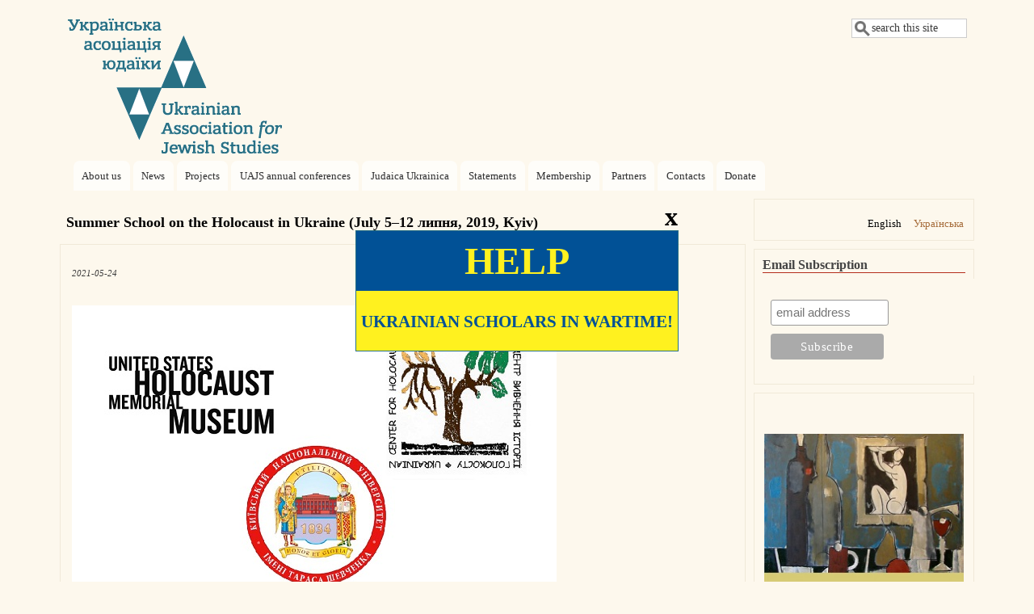

--- FILE ---
content_type: text/html; charset=UTF-8
request_url: https://uajs.org.ua/index.php/en/news/summer-school-holocaust-ukraine-july-5-12-lipnya-2019-kyiv
body_size: 7713
content:
<!DOCTYPE html>
<html lang="en" dir="ltr" prefix="content: http://purl.org/rss/1.0/modules/content/  dc: http://purl.org/dc/terms/  foaf: http://xmlns.com/foaf/0.1/  og: http://ogp.me/ns#  rdfs: http://www.w3.org/2000/01/rdf-schema#  schema: http://schema.org/  sioc: http://rdfs.org/sioc/ns#  sioct: http://rdfs.org/sioc/types#  skos: http://www.w3.org/2004/02/skos/core#  xsd: http://www.w3.org/2001/XMLSchema# ">
  <head>
    <meta charset="utf-8" />
<script>(function(i,s,o,g,r,a,m){i["GoogleAnalyticsObject"]=r;i[r]=i[r]||function(){(i[r].q=i[r].q||[]).push(arguments)},i[r].l=1*new Date();a=s.createElement(o),m=s.getElementsByTagName(o)[0];a.async=1;a.src=g;m.parentNode.insertBefore(a,m)})(window,document,"script","https://www.google-analytics.com/analytics.js","ga");ga("create", "UA-75861693-2", {"cookieDomain":"auto"});ga("set", "anonymizeIp", true);ga("send", "pageview");</script>
<meta name="Generator" content="Drupal 8 (https://www.drupal.org)" />
<meta name="MobileOptimized" content="width" />
<meta name="HandheldFriendly" content="true" />
<meta name="viewport" content="width=device-width, initial-scale=1.0" />
<link rel="shortcut icon" href="/sites/default/files/Var_1_outlines-blue-1%D1%84%D0%BE%D0%BD_0.ico" type="image/vnd.microsoft.icon" />
<link rel="alternate" hreflang="en" href="https://uajs.org.ua/index.php/en/news/summer-school-holocaust-ukraine-july-5-12-lipnya-2019-kyiv" />
<link rel="alternate" hreflang="uk" href="https://uajs.org.ua/index.php/uk/news/litnya-shkola-zi-studiy-golokostu-v-ukraini-5-12-lipnya-2019-roku-kiiv" />
<link rel="canonical" href="https://uajs.org.ua/index.php/en/news/summer-school-holocaust-ukraine-july-5-12-lipnya-2019-kyiv" />
<link rel="shortlink" href="https://uajs.org.ua/index.php/en/node/719" />
<link rel="revision" href="https://uajs.org.ua/index.php/en/news/summer-school-holocaust-ukraine-july-5-12-lipnya-2019-kyiv" />

    <title>Summer School on the Holocaust in Ukraine (July 5–12 липня, 2019, Kyiv) | Ukrainian Association for Jewish Studies</title>
    <link rel="stylesheet" media="all" href="/core/themes/stable/css/system/components/ajax-progress.module.css?t9ixyz" />
<link rel="stylesheet" media="all" href="/core/themes/stable/css/system/components/align.module.css?t9ixyz" />
<link rel="stylesheet" media="all" href="/core/themes/stable/css/system/components/autocomplete-loading.module.css?t9ixyz" />
<link rel="stylesheet" media="all" href="/core/themes/stable/css/system/components/fieldgroup.module.css?t9ixyz" />
<link rel="stylesheet" media="all" href="/core/themes/stable/css/system/components/container-inline.module.css?t9ixyz" />
<link rel="stylesheet" media="all" href="/core/themes/stable/css/system/components/clearfix.module.css?t9ixyz" />
<link rel="stylesheet" media="all" href="/core/themes/stable/css/system/components/details.module.css?t9ixyz" />
<link rel="stylesheet" media="all" href="/core/themes/stable/css/system/components/hidden.module.css?t9ixyz" />
<link rel="stylesheet" media="all" href="/core/themes/stable/css/system/components/item-list.module.css?t9ixyz" />
<link rel="stylesheet" media="all" href="/core/themes/stable/css/system/components/js.module.css?t9ixyz" />
<link rel="stylesheet" media="all" href="/core/themes/stable/css/system/components/nowrap.module.css?t9ixyz" />
<link rel="stylesheet" media="all" href="/core/themes/stable/css/system/components/position-container.module.css?t9ixyz" />
<link rel="stylesheet" media="all" href="/core/themes/stable/css/system/components/progress.module.css?t9ixyz" />
<link rel="stylesheet" media="all" href="/core/themes/stable/css/system/components/reset-appearance.module.css?t9ixyz" />
<link rel="stylesheet" media="all" href="/core/themes/stable/css/system/components/resize.module.css?t9ixyz" />
<link rel="stylesheet" media="all" href="/core/themes/stable/css/system/components/sticky-header.module.css?t9ixyz" />
<link rel="stylesheet" media="all" href="/core/themes/stable/css/system/components/system-status-counter.css?t9ixyz" />
<link rel="stylesheet" media="all" href="/core/themes/stable/css/system/components/system-status-report-counters.css?t9ixyz" />
<link rel="stylesheet" media="all" href="/core/themes/stable/css/system/components/system-status-report-general-info.css?t9ixyz" />
<link rel="stylesheet" media="all" href="/core/themes/stable/css/system/components/tabledrag.module.css?t9ixyz" />
<link rel="stylesheet" media="all" href="/core/themes/stable/css/system/components/tablesort.module.css?t9ixyz" />
<link rel="stylesheet" media="all" href="/core/themes/stable/css/system/components/tree-child.module.css?t9ixyz" />
<link rel="stylesheet" media="all" href="/core/assets/vendor/jquery.ui/themes/base/core.css?t9ixyz" />
<link rel="stylesheet" media="all" href="/core/assets/vendor/jquery.ui/themes/base/checkboxradio.css?t9ixyz" />
<link rel="stylesheet" media="all" href="/core/assets/vendor/jquery.ui/themes/base/controlgroup.css?t9ixyz" />
<link rel="stylesheet" media="all" href="/core/assets/vendor/jquery.ui/themes/base/resizable.css?t9ixyz" />
<link rel="stylesheet" media="all" href="/core/assets/vendor/jquery.ui/themes/base/button.css?t9ixyz" />
<link rel="stylesheet" media="all" href="/core/assets/vendor/jquery.ui/themes/base/dialog.css?t9ixyz" />
<link rel="stylesheet" media="all" href="/core/assets/vendor/jquery.ui/themes/base/theme.css?t9ixyz" />
<link rel="stylesheet" media="all" href="/modules/sharethis/css/sharethis.css?t9ixyz" />
<link rel="stylesheet" media="all" href="/themes/mayo/css/style.css?t9ixyz" />
<link rel="stylesheet" media="all" href="/themes/mayo/css/colors.css?t9ixyz" />
<link rel="stylesheet" media="all" href="/themes/jstudies/css/bootstrap.min.css?t9ixyz" />
<link rel="stylesheet" media="all" href="/sites/default/files/color/jstudies-78c8d8c9/colors.css?t9ixyz" />
<link rel="stylesheet" media="all" href="/themes/jstudies/css/jstudies.css?t9ixyz" />
<link rel="stylesheet" media="all" href="/themes/jstudies/js/jquery.bxslider/jquery.bxslider.css?t9ixyz" />
<link rel="stylesheet" media="all" href="/sites/default/files/mayo/jstudies_files/jstudies.responsive.layout.css?t9ixyz" />

        <style media="all">/* <![CDATA[ */
body {font-size: 87.5%; font-family: 'Noto Sans Kannada', Verdana;;}
h1,h2,h3,h4,h5 {font-family: 'Noto Sans Kannada', Verdana;;}
/* ]]> */
</style>
    
<!--[if lte IE 8]>
<script src="/core/assets/vendor/html5shiv/html5shiv.min.js?v=3.7.3"></script>
<![endif]-->

  </head>
  <body class="one-sidebar sidebar-second rc-0 path-node node--type-article">
    <a href="#main-content" class="visually-hidden focusable skip-link">
      Skip to main content
    </a>
    
      <div class="dialog-off-canvas-main-canvas" data-off-canvas-main-canvas>
    <div id="page-wrapper" style=" margin-top: 3px; margin-bottom: 3px;">
<div id="page" style="padding: 10px;">
    <header id="header" role="banner" style=" border-width: 1px;" aria-label="Site header">
    <div class="section clearfix">
    <div id="header-watermark">
    <div class="section clearfix">

              <div id="header-searchbox">
       <form class="search-block-form" data-drupal-selector="search-block-form" action="/index.php/en/search/node" method="get" id="search-block-form" accept-charset="UTF-8">
  <div class="js-form-item form-item js-form-type-search form-item-keys js-form-item-keys form-no-label">
      <label for="edit-keys" class="visually-hidden">Search</label>
        <input onblur="if (this.value == &#039;&#039;) {this.value = &#039;search this site&#039;;}" onfocus="if (this.value == &#039;search this site&#039;) {this.value = &#039;&#039;;}" data-drupal-selector="edit-keys" type="search" id="edit-keys" name="keys" value="search this site" size="13" maxlength="128" class="form-search form-text"  />

        </div>
<div data-drupal-selector="edit-actions" class="form-actions js-form-wrapper form-wrapper" id="edit-actions"><input data-drupal-selector="edit-submit" type="hidden" name="submit" value="" />
</div>

</form>

        </div>
      
      
      <div class="region region-header">
    <div id="block-jstudies-branding" class="site-branding block block-system block-system-branding-block">
  
    
                <div id="site_logo">
        <a href="/en" title="Home" rel="home">
          <img src="/sites/default/files/Var_1_outlines-blue-1_0.png" alt="Home" />
        </a>
        </div> <!-- /#logo -->
      
</div>

  </div>


    </div> <!-- /.section -->
    </div> <!-- /#header-watermark -->
    </div></header> <!-- /#header -->

    <div class="clearfix cfie"></div>

    <!-- for nice_menus, superfish -->
        <div id="menubar" class="menubar clearfix"
      >

        <div class="region region-menubar">
    <nav role="navigation" aria-labelledby="block-mainnavigation-menu" id="block-mainnavigation" class="block block-menu navigation menu--main">
            
  <h2 class="visually-hidden" id="block-mainnavigation-menu">Main navigation</h2>
  

          <div class="content">
        <div class="menu-toggle-target menu-toggle-target-show" id="show-block-mainnavigation"></div>
    <div class="menu-toggle-target" id="hide-block-mainnavigation"></div>
    <a class="menu-toggle" href="#show-block-mainnavigation">Show &mdash; Main navigation</a>
    <a class="menu-toggle menu-toggle--hide" href="#hide-block-mainnavigation">Hide &mdash; Main navigation</a>
    
              <ul class="menu-bart">
                    <li class="menu-item">
        <a href="/en/home/about-us" data-drupal-link-system-path="node/2">About us</a>
              </li>
                <li class="menu-item">
        <a href="/en/news" data-drupal-link-system-path="news">News</a>
              </li>
                <li class="menu-item">
        <a href="/en/home/projects" data-drupal-link-system-path="node/5">Projects</a>
              </li>
                <li class="menu-item">
        <a href="/en/UAJS-conferences" data-drupal-link-system-path="UAJS-conferences">UAJS annual conferences</a>
              </li>
                <li class="menu-item">
        <a href="http://judaicaukrainica.ukma.edu.ua/content/about-us-0">Judaica Ukrainica</a>
              </li>
                <li class="menu-item">
        <a href="/en/home/uajs-statements" data-drupal-link-system-path="node/439">Statements</a>
              </li>
                <li class="menu-item">
        <a href="/en/home/membership" data-drupal-link-system-path="node/3">Membership</a>
              </li>
                <li class="menu-item">
        <a href="/en/home/partners" data-drupal-link-system-path="node/6">Partners</a>
              </li>
                <li class="menu-item">
        <a href="/en/home/contacts-0" data-drupal-link-system-path="node/4">Contacts</a>
              </li>
                <li class="menu-item">
        <a href="/en/home/support-jewish-studies-ukraine" data-drupal-link-system-path="node/485">Donate</a>
              </li>
        </ul>
  


  </div>
</nav>
  </div>

    </div>
                <div class="region region-highlighted">
    <div data-drupal-messages-fallback class="hidden"></div>

  </div>

    
    <!-- space between menus and contents -->
    <div class="spacer clearfix cfie"></div>

    <div id="main-wrapper">
    <div id="main" class="clearfix"
      >

      

     

      <div class="clearfix cfie"></div>


      <!-- main content -->
      <main id="content" class="column"><section class="section">

        
        <a id="main-content"></a>
        
                
                
                  <div class="region region-content">
    <div id="block-jstudies-page-title" class="block block-core block-page-title-block">
  
    
      <div class="content">
      
  <h1 class="title page-title"><span property="schema:name" class="field field--name-title field--type-string field--label-hidden">Summer School on the Holocaust in Ukraine (July 5–12 липня, 2019, Kyiv)</span>
</h1>


    </div>
  </div>
<div id="block-jstudies-content" class="block block-system block-system-main-block">
  
    
      <div class="content">
      <article data-history-node-id="719" role="article" about="/index.php/en/news/summer-school-holocaust-ukraine-july-5-12-lipnya-2019-kyiv" typeof="schema:Article" class="node node--type-article node--view-mode-full clearfix">
  <header>
    
          <span property="schema:name" content="Summer School on the Holocaust in Ukraine (July 5–12 липня, 2019, Kyiv)" class="hidden"></span>

      </header>
  <div class="node__content clearfix">
    
            <div property="schema:text" class="field field--name-body field--type-text-with-summary field--label-hidden field__item"><p><sub><em>2021-05-24</em></sub></p>

<p> </p>

<p><img alt="" data-entity-type="file" data-entity-uuid="7615a06e-1102-4512-b4fb-18064bad6e49" height="400" src="/sites/default/files/Litnia%20shkol%3Ba.jpg" width="600" /></p>

<p> </p>

<p><a href="https://www.holocaust.kiev.ua/">The Ukrainian Center for Holocaust Studies</a>, <a href="https://www.ushmm.org/">the United States Holocaust Memorial Museum</a> and <a href="http://www.univ.kiev.ua/">the Taras Shevchenko National University of Kyiv</a> hold the Summer School on the Holocaust in Ukraine.</p>

<p>Organizers invite those who are interested in researching and teaching university courses on Jewish history and Holocaust studies to aplly for a participation.</p>

<p>The program will take place on <strong>July 5-12, 2021</strong>.</p>

<p>Deadline for application <strong>May 31</strong>.</p>

<p>You can send your aplication to: nlazar@ushmm.org.</p>

<p>Additional information <a href="https://www.ushmm.org/uk/holocaust-studies-summer-program-ukraine">can be found here</a> (in Ukrainian).</p>

<p> </p>
</div>
      <div class="sharethis-wrapper">
      <span st_url="https://uajs.org.ua/index.php/en/news/summer-school-holocaust-ukraine-july-5-12-lipnya-2019-kyiv" st_title="Summer School on the Holocaust in Ukraine (July 5–12 липня, 2019, Kyiv)" class="st_facebook"></span>

      <span st_url="https://uajs.org.ua/index.php/en/news/summer-school-holocaust-ukraine-july-5-12-lipnya-2019-kyiv" st_title="Summer School on the Holocaust in Ukraine (July 5–12 липня, 2019, Kyiv)" class="st_twitter"></span>

      <span st_url="https://uajs.org.ua/index.php/en/news/summer-school-holocaust-ukraine-july-5-12-lipnya-2019-kyiv" st_title="Summer School on the Holocaust in Ukraine (July 5–12 липня, 2019, Kyiv)" class="st_email"></span>

      <span st_url="https://uajs.org.ua/index.php/en/news/summer-school-holocaust-ukraine-july-5-12-lipnya-2019-kyiv" st_title="Summer School on the Holocaust in Ukraine (July 5–12 липня, 2019, Kyiv)" class="st_sharethis"></span>

      <span st_url="https://uajs.org.ua/index.php/en/news/summer-school-holocaust-ukraine-july-5-12-lipnya-2019-kyiv" st_title="Summer School on the Holocaust in Ukraine (July 5–12 липня, 2019, Kyiv)" class="st_plusone"></span>

      <span st_url="https://uajs.org.ua/index.php/en/news/summer-school-holocaust-ukraine-july-5-12-lipnya-2019-kyiv" st_title="Summer School on the Holocaust in Ukraine (July 5–12 липня, 2019, Kyiv)" class="st_fblike"></span>

  </div>

  <div class="field field--name-field-tags field--type-entity-reference field--label-above">
    <div class="field__label">Tags</div>
          <div class="field__items">
              <div class="field__item"><a href="/index.php/uk/taxonomy/term/315" property="schema:about" hreflang="uk">United States Holocaust Memorial Museum</a></div>
          <div class="field__item"><a href="/index.php/uk/taxonomy/term/723" property="schema:about" hreflang="uk">Ukrainian Center for Holocaust Studies</a></div>
          <div class="field__item"><a href="/index.php/uk/taxonomy/term/684" property="schema:about" hreflang="uk">Taras Shevchenko National University of Kyiv</a></div>
          <div class="field__item"><a href="/index.php/uk/taxonomy/term/531" property="schema:about" hreflang="uk">Summer School</a></div>
          <div class="field__item"><a href="/index.php/uk/taxonomy/term/588" property="schema:about" hreflang="uk">History of the Holocaust</a></div>
              </div>
      </div>

  </div>

      <div class="node__links">
      
    </div>
  
  

</article>

    </div>
  </div>

  </div>



      </section></main> <!-- /.section, /#content -->


      <!-- sidebar (first) -->
                    <div id="sidebar-second" class="column sidebar"><div class="section">
            <div class="region region-sidebar-second">
    <div class="language-switcher-language-url block block-language block-language-blocklanguage-interface" id="block-peremikacmovi" role="navigation">
  
    
      <div class="content">
      <ul class="links"><li hreflang="en" data-drupal-link-system-path="node/719" class="en is-active"><a href="/index.php/en/news/summer-school-holocaust-ukraine-july-5-12-lipnya-2019-kyiv" class="language-link is-active" hreflang="en" data-drupal-link-system-path="node/719">English</a></li><li hreflang="uk" data-drupal-link-system-path="node/719" class="uk"><a href="/index.php/uk/news/litnya-shkola-zi-studiy-golokostu-v-ukraini-5-12-lipnya-2019-roku-kiiv" class="language-link" hreflang="uk" data-drupal-link-system-path="node/719">Українська</a></li></ul>
    </div>
  </div>
<div id="block-rozsilkanovinuauiprogramzudaikivnaukma1" class="block block-block-content block-block-content25313a01-6967-44ee-8758-be270edbfab1">
  
      <h2>Email Subscription</h2>
    
      <div class="content">
      
            <div class="field field--name-body field--type-text-with-summary field--label-hidden field__item"><!-- Begin MailChimp Signup Form -->
<link href="//cdn-images.mailchimp.com/embedcode/slim-10_7.css" rel="stylesheet" type="text/css" /><style type="text/css">
<!--/*--><![CDATA[/* ><!--*/
#mc_embed_signup{background:#fdf8ed; clear:left; font:Helvetica,Arial,sans-serif;font-size: 10px;  width:260px;}
#mc-embedded-subscribe {    width: 140px !important; }

/*--><!]]>*/
</style><div id="mc_embed_signup">
<form action="//uajs.us10.list-manage.com/subscribe/post?u=e9582ff5c4e886b4817efae94&amp;id=fdf70c3337" background="#fdf8ed" class="validate" id="mc-embedded-subscribe-form" method="post" name="mc-embedded-subscribe-form" novalidate="" target="_blank">
<div id="mc_embed_signup_scroll"><br /><input class="email" id="mce-EMAIL" name="EMAIL" placeholder="email address" required="" type="email" value="" /><!-- real people should not fill this in and expect good things - do not remove this or risk form bot signups--><div aria-hidden="true" style="position: absolute; left: -5000px;"><input name="b_e9582ff5c4e886b4817efae94_fdf70c3337" tabindex="-1" type="text" value="" /></div>

<div class="clear"><input class="button" id="mc-embedded-subscribe" name="subscribe" type="submit" value="Subscribe" /></div>
</div>
</form>
</div>
<!--End mc_embed_signup--></div>
      
    </div>
  </div>
<div id="block-konferencia" class="block block-block-content block-block-content53ac0e5e-64c0-437c-a12c-e75d6e7ee7d0">
  
    
      <div class="content">
      
            <div class="field field--name-body field--type-text-with-summary field--label-hidden field__item"><p> </p>

<p> </p>

<p><a href="https://uajs.org.ua/en/node/889/"><img alt="" data-entity-type="file" data-entity-uuid="15ab7a59-d277-495c-8627-910f7d449205" height="401" src="/sites/default/files/Poster_ENG.%20-%20250.jpg" width="250" /></a></p>
</div>
      
    </div>
  </div>
<div id="block-bibliography" class="block block-block-content block-block-content2299b268-15ef-4231-a580-216c7eb8493a">
  
    
      <div class="content">
      
            <div class="field field--name-body field--type-text-with-summary field--label-hidden field__item"><p><a href="https://uajs.org.ua/en/home/bibliographic-database-jewish-studies-ukraine"><img alt="" data-entity-type="file" data-entity-uuid="238b996c-e97b-49c0-af2f-d765de316d7a" height="288" src="/sites/default/files/Bibliographic_Database.jpg" width="250" /></a></p>
</div>
      
    </div>
  </div>
<div id="block-premia-2" class="block block-block-content block-block-content70c321ba-97f9-44c3-aa64-6016067cf158">
  
    
      <div class="content">
      
            <div class="field field--name-body field--type-text-with-summary field--label-hidden field__item"><p><a href="http://judaicaukrainica.ukma.edu.ua/"><img alt="JU_1.jpg" height="160" src="/sites/default/files/JU_1.jpg" width="250" /></a></p>

<p> </p>
</div>
      
    </div>
  </div>
<div id="block-facebook" class="block block-block-content block-block-contenta90fe5e4-8a84-4549-8dbe-aabc544b52dd">
  
    
      <div class="content">
      
            <div class="field field--name-body field--type-text-with-summary field--label-hidden field__item"><p><strong>Ukrainian Association for Jewish Studies</strong><b> </b></p>

<p><b>in social media</b></p>

<table border="0" cellpadding="5" cellspacing="1"><tbody><tr><td> <a href="https://www.facebook.com/ukrainianjewishstudies/"><img alt="fb-icon-6sq_0.png" height="44" src="/sites/default/files/%D0%B8%D0%BA%D0%BE%D0%BD%D0%BA%D0%B8%20%D0%BD%D0%BE%D0%B2/fb-icon-6sq_0.png" width="40" /></a></td>
			<td> <a href="https://www.youtube.com/channel/UCc7uatQjSQ5kH5d6_QCESKQ"><img alt="logo youtube_6sq_1.png" height="44" src="/sites/default/files/%D0%B8%D0%BA%D0%BE%D0%BD%D0%BA%D0%B8%20%D0%BD%D0%BE%D0%B2/logo%20youtube_6sq_1.png" width="40" /></a></td>
			<td>                    </td>
		</tr></tbody></table></div>
      
    </div>
  </div>

  </div>

        </div></div> <!-- /.section, /#sidebar-second -->
      

      <div class="clearfix cfie"></div>

     
      <div class="clearfix cfie"></div>


      
    </div> <!-- /#main -->
    </div> <!-- /#main-wrapper -->

    <!-- space between contents and footer -->
    <div id="spacer" class="clearfix cfie"></div>

    <div id="footer-wrapper">

     
            <div id="footer"><div class="section">
          <div class="region region-footer">
    <div id="block-addressfooter" class="block block-block-content block-block-contentbd5e27ef-5da7-48f3-8ddd-178a33de13d4">
  
    
      <div class="content">
      
            <div class="field field--name-body field--type-text-with-summary field--label-hidden field__item"><p>Website: info@uajs.org.ua</p>

<p>Design: A&amp;E.Z.</p>

<p>All rights reserved ©uajs.org.ua, 2016–2026</p>
</div>
      
    </div>
  </div>

  </div>

      </div></div> <!-- /.section, /#footer -->
      
    </div> <!-- /#footer-wrapper -->


  <div class="modal_row">
    <div class="modal">
        <div class="close">x</div>
        <div class="row">HELP</div>
        <div class="row r2">Ukrainian scholars in wartime!</div>
    </div>
  </div>

  </div> <!-- /#page -->
</div> <!-- /#page-wrapper -->

  </div>

    
    <script type="application/json" data-drupal-selector="drupal-settings-json">{"path":{"baseUrl":"\/index.php\/","scriptPath":null,"pathPrefix":"en\/","currentPath":"node\/719","currentPathIsAdmin":false,"isFront":false,"currentLanguage":"en"},"pluralDelimiter":"\u0003","suppressDeprecationErrors":true,"ajaxPageState":{"libraries":"core\/html5shiv,google_analytics\/google_analytics,jstudies\/bx-slider,jstudies\/responsive-layout,mayo\/global-styling,sharethis\/sharethis,sharethis\/sharethispickerexternalbuttons,sharethis\/sharethispickerexternalbuttonsws,system\/base","theme":"jstudies","theme_token":null},"ajaxTrustedUrl":{"\/index.php\/en\/search\/node":true},"google_analytics":{"trackOutbound":true,"trackMailto":true,"trackDownload":true,"trackDownloadExtensions":"7z|aac|arc|arj|asf|asx|avi|bin|csv|doc(x|m)?|dot(x|m)?|exe|flv|gif|gz|gzip|hqx|jar|jpe?g|js|mp(2|3|4|e?g)|mov(ie)?|msi|msp|pdf|phps|png|ppt(x|m)?|pot(x|m)?|pps(x|m)?|ppam|sld(x|m)?|thmx|qtm?|ra(m|r)?|sea|sit|tar|tgz|torrent|txt|wav|wma|wmv|wpd|xls(x|m|b)?|xlt(x|m)|xlam|xml|z|zip"},"sharethis":{"publisher":"dr-a29ebd85-c6b4-990f-4a7a-5f2b47f0f8a8","version":"5x","doNotCopy":true,"hashAddressBar":false,"doNotHash":true},"user":{"uid":0,"permissionsHash":"ca277c94cf29ce403f9561de3a7b450da31ca0e5f402b9a8a53d43e4ad8c1102"}}</script>
<script src="/core/assets/vendor/jquery/jquery.min.js?v=3.5.1"></script>
<script src="/core/assets/vendor/jquery-once/jquery.once.min.js?v=2.2.3"></script>
<script src="/core/misc/drupalSettingsLoader.js?v=8.9.13"></script>
<script src="/core/misc/drupal.js?v=8.9.13"></script>
<script src="/core/misc/drupal.init.js?v=8.9.13"></script>
<script src="/core/assets/vendor/jquery.ui/ui/data-min.js?v=1.12.1"></script>
<script src="/core/assets/vendor/jquery.ui/ui/disable-selection-min.js?v=1.12.1"></script>
<script src="/core/assets/vendor/jquery.ui/ui/form-min.js?v=1.12.1"></script>
<script src="/core/assets/vendor/jquery.ui/ui/labels-min.js?v=1.12.1"></script>
<script src="/core/assets/vendor/jquery.ui/ui/jquery-1-7-min.js?v=1.12.1"></script>
<script src="/core/assets/vendor/jquery.ui/ui/scroll-parent-min.js?v=1.12.1"></script>
<script src="/core/assets/vendor/jquery.ui/ui/tabbable-min.js?v=1.12.1"></script>
<script src="/core/assets/vendor/jquery.ui/ui/unique-id-min.js?v=1.12.1"></script>
<script src="/core/assets/vendor/jquery.ui/ui/version-min.js?v=1.12.1"></script>
<script src="/core/assets/vendor/jquery.ui/ui/escape-selector-min.js?v=1.12.1"></script>
<script src="/core/assets/vendor/jquery.ui/ui/focusable-min.js?v=1.12.1"></script>
<script src="/core/assets/vendor/jquery.ui/ui/keycode-min.js?v=1.12.1"></script>
<script src="/core/assets/vendor/jquery.ui/ui/plugin-min.js?v=1.12.1"></script>
<script src="/core/assets/vendor/jquery.ui/ui/safe-active-element-min.js?v=1.12.1"></script>
<script src="/core/assets/vendor/jquery.ui/ui/safe-blur-min.js?v=1.12.1"></script>
<script src="/core/assets/vendor/jquery.ui/ui/widget-min.js?v=1.12.1"></script>
<script src="/modules/sharethis/js/sharethis.js?v=8.9.13"></script>
<script src="/modules/google_analytics/js/google_analytics.js?v=8.9.13"></script>
<script src="/themes/jstudies/js/jstudies.js?v=8.9.13"></script>
<script src="/themes/jstudies/js/jquery.bxslider/jquery.bxslider.js?v=1.x"></script>
<script src="https://ws.sharethis.com/button/buttons.js"></script>
<script src="/core/assets/vendor/jquery.ui/ui/form-reset-mixin-min.js?v=1.12.1"></script>
<script src="/core/assets/vendor/jquery.ui/ui/widgets/checkboxradio-min.js?v=1.12.1"></script>
<script src="/core/assets/vendor/jquery.ui/ui/widgets/controlgroup-min.js?v=1.12.1"></script>
<script src="/core/assets/vendor/jquery.ui/ui/widgets/button-min.js?v=1.12.1"></script>
<script src="/core/assets/vendor/jquery.ui/ui/ie-min.js?v=1.12.1"></script>
<script src="/core/assets/vendor/jquery.ui/ui/widgets/mouse-min.js?v=1.12.1"></script>
<script src="/core/assets/vendor/jquery.ui/ui/widgets/draggable-min.js?v=1.12.1"></script>
<script src="/core/assets/vendor/jquery.ui/ui/position-min.js?v=1.12.1"></script>
<script src="/core/assets/vendor/jquery.ui/ui/widgets/resizable-min.js?v=1.12.1"></script>
<script src="/core/assets/vendor/jquery.ui/ui/widgets/dialog-min.js?v=1.12.1"></script>
<script src="/core/misc/progress.js?v=8.9.13"></script>
<script src="/core/misc/ajax.js?v=8.9.13"></script>
<script src="/core/themes/stable/js/ajax.js?v=8.9.13"></script>

  </body>
</html>
